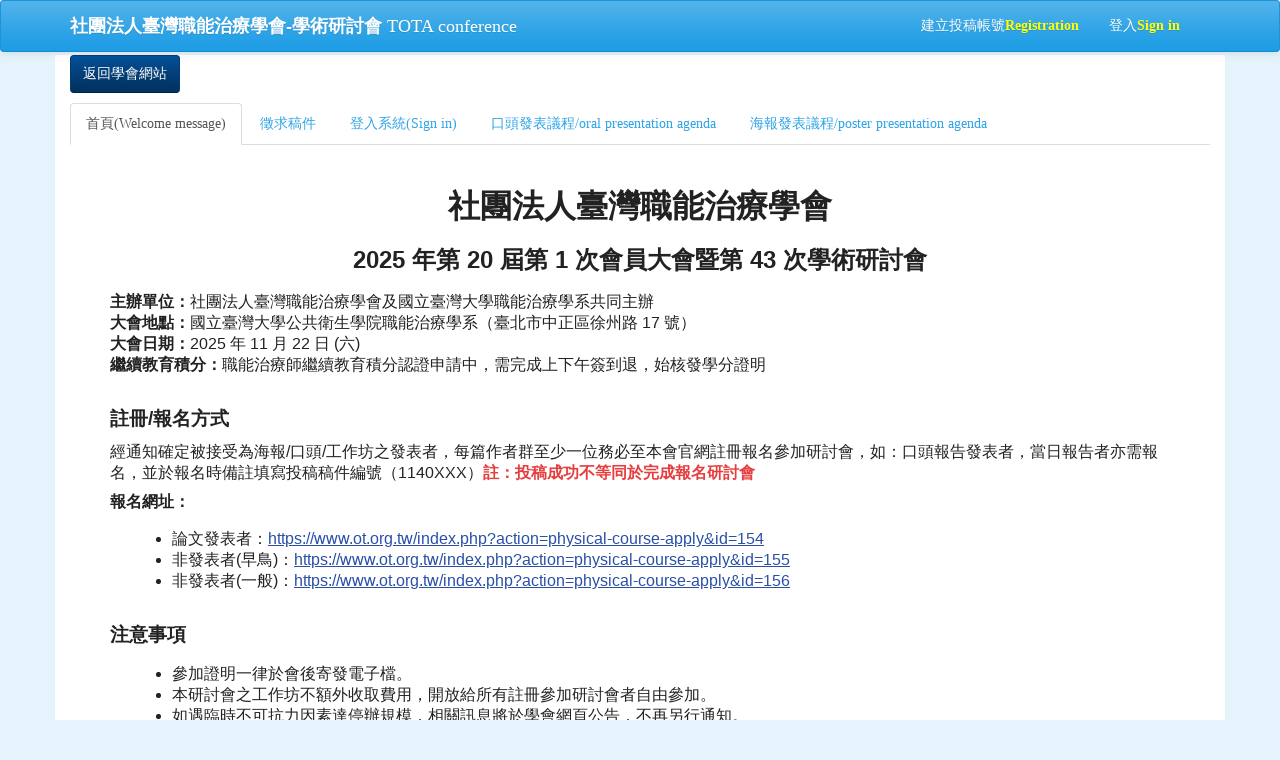

--- FILE ---
content_type: text/html; charset=UTF-8
request_url: http://conference.ot.org.tw/?t=login&rand=1720656958
body_size: 11632
content:
<!DOCTYPE html PUBLIC "-//W3C//DTD XHTML 1.0 Strict//EN" "http://www.w3.org/TR/xhtml1/DTD/xhtml1-strict.dtd">
<html>
<head>
<meta http-equiv="Content-Language" content="zh-tw">
<meta http-equiv="Content-Type" content="text/html; charset=utf-8">
<meta name="viewport" content="width=device-width, initial-scale=1.0">
<title>社團法人臺灣職能治療學會-學術研討會</title>
<!--<link href="bootstrap/css/bootstrap.css" rel="stylesheet">-->
<link href="style/cerulean-bootstrap.min.css" rel="stylesheet">
  <!-- HTML5 shim and Respond.js IE8 support of HTML5 elements and media queries -->
  <!--[if lt IE 9]>
    <script src="bootstrap/assets/js/html5shiv.js"></script>
    <script src="bootstrap/assets/js/respond.min.js"></script>
  <![endif]-->
<script src="lib/jquery-1.11.1.min.js"></script>
<style type="text/css">
	/*@import url(http://fonts.googleapis.com/earlyaccess/cwtexming.css);
	body{font-family: 'cwTeXMing', serif;}*/
</style>
</head>
<style>
html,body{height:100%;font-family:"LiHei Pro","Meiryo","微軟正黑體","Microsoft JhengHei";}
body{background-color:#e4f3fc;}
body > .container{background-color:#fff;}
body > .navbar{margin-bottom:3px;}
.nav-text-eng{color:#ff0;font-weight:bold;}
.text-eng{color:#479471;}
</style>
<body>
	<div class="navbar navbar-default" role="navigation">
	<div class="container">
		<div class="navbar-header">
			<button type="button" class="navbar-toggle" data-toggle="collapse" data-target=".navbar-collapse">
				<span class="icon-bar"></span>
				<span class="icon-bar"></span>
				<span class="icon-bar"></span>
			</button>
			<a class="navbar-brand" href="/"><strong>社團法人臺灣職能治療學會-學術研討會</strong> TOTA conference</a>
		</div>
		<div class="navbar-collapse collapse">
			<ul class="nav navbar-nav text-left" style="float:right;">
				
	<li style=""><a href="?t=register">建立投稿帳號<span class="nav-text-eng">Registration</span></a></li>
	<li style=""><a href="?t=login&rand=1768583321#login">登入<span class="nav-text-eng">Sign in</span></a></li>
				</ul>
		</div>
	</div>
</div>
	<div class="container">
				<div class="row">
			<div class="col-lg-12">
				<a href="http://www.ot.org.tw"><button class="btn btn-info">返回學會網站</button></a>
			</div>
		</div>
		<p></p>
		<div class="row">
			<div class="col-lg-12">
				<ul class="conf_nav nav nav-tabs">
				  <li class="conf_nav_unit active" stype="home"><a href="#home" data-toggle="tab" aria-expanded="true">首頁(Welcome message)</a></li>
				  <li class="conf_nav_unit" stype="cht"><a href="#cht" data-toggle="tab" aria-expanded="true">徵求稿件</a></li>
				  <!-- <li class="conf_nav_unit" stype="eng"><a href="#eng" data-toggle="tab" aria-expanded="true">Call for Papers</a></li> -->
				  <li class="conf_nav_unit" stype="login"><a href="#login" data-toggle="tab" aria-expanded="true">登入系統(Sign in)</a></li>
				  <!-- <li class="conf_nav_unit" stype="rule-cht"><a href="#rule-cht" data-toggle="tab" aria-expanded="true">發表相關規則</a></li>-->
				  <!-- <li class="conf_nav_unit" stype="rule-eng"><a href="#rule-eng" data-toggle="tab" aria-expanded="true">Presentation Guidelines</a></li> -->
				  <li class="conf_nav_unit" stype="2025-conf-1"><a href="#2025-conf-1" data-toggle="tab" aria-expanded="true">口頭發表議程/oral presentation agenda</a></li>
				  <li class="conf_nav_unit" stype="2025-conf-2"><a href="#2025-conf-2" data-toggle="tab" aria-expanded="true">海報發表議程/poster presentation agenda</a></li>
				</ul>
			</div>
		</div>
		<div class="main_page row" stype="home">
			<div class="col-lg-12">
				<iframe src="/public/html/2025-home-07.php" style="width:100%;height:100vh;border:0;"></iframe>
				<!-- <img src="/public/html/2024-c/bg1.png" style="width:100%;">
				<div class="text-center">`121`2
					<p><a href="/public/html/2024conf/C03_Keynote Speakers_中文_手冊版.pdf" target="_blank">C03_Keynote Speakers_中文_手冊版.pdf</a></p>
					<p><a href="/public/html/2024conf/E03_2024_Keynote Speaker_English_Final_Handbook version.pdf" target="_blank">E03_2024_Keynote Speaker_English_Final_Handbook version.pdf</a></p>
				</div> -->
			</div>
		</div>
		<div class="main_page row" stype="cht" style="display:none;">
			<div class="col-lg-12">
				<!-- <iframe src="/public/html/2024-a.html" style="width:100%;height:100vh;border:0;"></iframe> -->
				<iframe src="/public/html/2025-home.php" style="width:100%;height:100vh;border:0;"></iframe>
			</div>
		</div>
		<div class="main_page row" stype="eng" style="display:none;">
			<div class="col-lg-12">
				<!-- <iframe src="/public/html/2024-b.html" style="width:100%;height:100vh;border:0;"></iframe> -->
				建置中
			</div>
		</div>
		<div class="main_page row" stype="login" style="display:none;">
			<div class="col-lg-12">
						<div class="alert alert-warning" role="alert">
			<h4><strong>注意</strong> 建議使用 GOOGLE CHROME 瀏覽器，以確保操作資料正確！</h4>
		</div>
		<div class="row">
			<div class="col-md-offset-3 col-md-6">
				<h3>登入帳號<span class="text-eng">Sign in</span></h3>
				
				<form action="?t=login&action=send#login" method="post">
				<table class="col-md-8">
					<tbody>
						<tr>
							<th>帳號 Username</th>
							<td>
								<input type="text" class="form-control" placeholder="Username" name="userid" tabindex="1" value="">
							</td>
				        </tr>
				        <tr>
				        	<th>密碼 Password</th>
				        	<td><input type="password" class="form-control" placeholder="Password" name="psw" tabindex="2"></td>
				        </tr><tr>
							<td></td>
							<td class="text-right" style="padding:6px;">
								<span class="text-danger">
									<a href="?t=forget" class="h5">
									忘記密碼<span class="text-eng">Forget Password</span>
									<span class="glyphicon glyphicon-question-sign" aria-hidden="true"></span>
									</a>
								</span>
								 　
								<span class="text-success">
								<a href="?t=register" class="h5">
								建立投稿帳號<span class="text-eng">Create Account</span>
								<span class="glyphicon glyphicon-plus-sign" aria-hidden="true"></span>
								</a>
								</span>
							</td>
						</tr>
						<tr>
							<td></td>
							<td>
								<div class="panel panel-default">
								  <div class="panel-body text-left">
								  	<!--<span class="text-success"><a href="javascript:alert('可自放投稿說明檔案');" class="h5">
								    	<span class="glyphicon glyphicon-file" aria-hidden="true"></span> 投稿說明(Submission guidelines)
								    </a></span>&nbsp;
								    <br/>
								    <span class="text-success"><a href="javascript:alert('可自放投稿說明檔案');" class="h5">
								      	<span class="glyphicon glyphicon-search" aria-hidden="true"></span> 投稿步驟說明(How to submit)
								    </a></span>

								    <span class="text-success"><a href="\public\files\社團法人臺灣職能治療學會-2019國際研討會簡章_中文版.pdf" class="h5">
								    	<span class="glyphicon glyphicon-file" aria-hidden="true"></span> 2019國際研討會簡章-中文
								    </a></span>&nbsp;
								    <br />
								    <span class="text-success"><a href="\public\files\社團法人臺灣職能治療學會-2019國際研討會簡章_英文版.pdf" class="h5">
								    	<span class="glyphicon glyphicon-file" aria-hidden="true"></span> 2019國際研討會簡章-English
								    </a></span>&nbsp;-->
								  </div>
								  <div class="panel-body text-left">
								  	<!--<span class="text-success">
									  	<a href="javascript:alert('可自放其他檔案');" class="h5">
									  	  	<span class="glyphicon glyphicon-file" aria-hidden="true"></span>其他自訂檔案(Other files)
								  	  	</a>
								  	</span>-->
								  </div>
								</div>
							</td>
						</tr>
				        <tr>
				        	<td></td>
				        	<td>
				        		<button class="login_btn btn btn-lg btn-primary btn-block" type="submit" tabindex="4">登入(Sign in)</button>
				        	</td>
				        </tr>
			        </tbody>
		        </table>
		        </form>
			</div>
		</div>
		
			</div>
		</div>
		<div class="main_page row" stype="rule-cht" style="display:none;">
			<div class="col-lg-12">
				<!-- <iframe src="/public/html/2023-ruler-cht.php" style="width:100%;height:100vh;border:0;"></iframe> -->
				建置中
			</div>
		</div>
		<div class="main_page row" stype="2025-conf-1" style="display:none;">
			<div class="col-lg-12">
				<!-- <iframe src="/public/html/2023-ruler-eng.php" style="width:100%;height:100vh;border:0;"></iframe> -->
				<img src="/public/html/2025-conf-1a.jpg" style="width:80%;margin:0 auto;display:block;">
				<img src="/public/html/2025-conf-1b.jpg" style="width:80%;margin:0 auto;display:block;">
				<div style="text-align:center;margin:10px 0;color:#888;">
				<p><a href="/public/html/2025年第20屆第1次會員大會暨第43次學術研討會-口頭發表議程-1111.pdf" target="_blank">2025年第20屆第1次會員大會暨第43次學術研討會-口頭發表議程-1111.pdf</a></p>
				
				<p><a href="/public/html/2025年第20屆第1次會員大會暨第43次學術研討會-工作坊發表議程.pdf" target="_blank">2025年第20屆第1次會員大會暨第43次學術研討會-工作坊發表議程.pdf</a></p>
				</div>
			</div>
		</div>
		<div class="main_page row" stype="2025-conf-2" style="display:none;">
			<div class="col-lg-12">
				<!-- <iframe src="/public/html/2024-conf.php" style="width:100%;height:100vh;border:0;"></iframe> -->
				<img src="/public/html/2025-conf-2a.jpg" style="width:80%;margin:0 auto;display:block;">
				<img src="/public/html/2025-conf-2b.jpg" style="width:80%;margin:0 auto;display:block;">
				<img src="/public/html/2025-conf-2c.jpg" style="width:80%;margin:0 auto;display:block;">
				<img src="/public/html/2025-conf-2d.jpg" style="width:80%;margin:0 auto;display:block;">
				<img src="/public/html/2025-conf-2e.jpg" style="width:80%;margin:0 auto;display:block;">
				<img src="/public/html/2025-conf-2f.jpg" style="width:80%;margin:0 auto;display:block;">
				<img src="/public/html/2025-conf-2g.jpg" style="width:80%;margin:0 auto;display:block;">
				<div style="text-align:center;margin:10px 0;color:#888;">
				<p><a href="/public/html/2025年第20屆第1次會員大會暨第43次學術研討會-海報發表議程(英文)-1021.pdf" target="_blank">2025年第20屆第1次會員大會暨第43次學術研討會-海報發表議程(英文)-1021.pdf</a></p>
				
				<p><a href="/public/html/2025年第20屆第1次會員大會暨第43次學術研討會-海報發表議程(中文)-1021.pdf" target="_blank">2025年第20屆第1次會員大會暨第43次學術研討會-海報發表議程(中文)-1021.pdf</a></p>
				</div>
			</div>
		</div>		<hr class="featurette-divider">
	</div>
	<footer>
	<div class="container">
	  <p>&copy; 2026 社團法人臺灣職能治療學會-學術研討會.</p>
	</div>
</footer>
</div>
<div id="hidden_gl" style="display:none;">
	<div class="alert alert-warning alert-dismissable">
	  <button type="button" class="close" data-dismiss="alert" aria-hidden="true">&times;</button>
	  <div class="content"><strong></strong><span></span></div>
	</div>
</div></body>

<script src="js.php?site=js/js_lgn.js&md=login&user=_main"></script>
<script src="bootstrap/js/bootstrap.min.js"></script>
</html>

--- FILE ---
content_type: text/html; charset=UTF-8
request_url: http://conference.ot.org.tw/js.php?site=js/js_lgn.js&md=login&user=_main
body_size: 775
content:
var lgn={
	'init':function(){
		this.autofocus();
		this.btn_bind();
	},
	'btn_bind':function(){
		$('.conf_nav .conf_nav_unit').click(function(){
			var stype=$(this).attr('stype');

			lgn.chg_nav(stype);
			window.location.hash = stype;
		});
	},
	'autofocus':function(){
		var obj=$('input[name="userid"]');
		if(obj.val().length>0){
			$('input[name="psw"]').focus();
		}else{
			obj.focus();
		}
	},
	'chg_nav':function(stype){
		$('.conf_nav .conf_nav_unit').removeClass('active');
		$('.conf_nav .conf_nav_unit[stype="'+stype+'"]').addClass('active');

		$('.main_page').hide().filter('[stype="'+stype+'"]').show();
	}
}
$(document).ready(function(){
	lgn.init();
	var hashtag=window.location.hash.substring(1);
	if(hashtag.length>0){
		lgn.chg_nav(hashtag);
	}
	
});

--- FILE ---
content_type: text/html; charset=UTF-8
request_url: http://conference.ot.org.tw/public/html/2025-home-07.php
body_size: 8056
content:
<!DOCTYPE html>
<html lang="zh-Hant">
<head>
  <meta charset="UTF-8">
  <title>2025年社團法人臺灣職能治療學會會員大會暨學術研討會 報名簡章</title>
  <style>
    body { font-family: "Noto Sans TC", "微軟正黑體", Arial, sans-serif; background: #fff; color: #222; margin: 40px; }
    .center { text-align: center; }
    .title { font-size: 2em; font-weight: bold; margin: 30px 0 15px 0; }
    .subtitle { font-size: 1.5em; font-weight: bold; margin-bottom: 15px; }
    .section-title { font-size: 1.2em; font-weight: bold; margin: 30px 0 10px 0; }
    .bold { font-weight: bold; }
    .mt-2 { margin-top: 16px; }
    .mt-1 { margin-top: 8px; }
    .table { border-collapse: collapse; width: 80%; margin: 18px auto; }
    .table th, .table td { border: 1px solid #888; padding: 8px 12px; }
    .table th { background: #eee; font-weight: bold; text-align: center; }
    ul { margin-left: 22px; }
    .highlight { color: #e53e3e; font-weight: bold; }
    a { color: #294fa9; }
    code { background: #f3f3f3; padding: 2px 4px; border-radius: 3px; font-size: 1em;}
    .bg-note {
  background: #fcf8e3;
  padding: 18px 28px;
  border-radius: 8px;
  margin: 24px 0;
  border: 1.5px solid #ede0b1;
}
.bg-gray {
  background: #f5f5f5;
  padding: 22px 28px;
  border-radius: 8px;
  margin: 24px 0;
  border: 1.5px solid #dedede;
}
.red { color: #d40000; font-weight: bold; }
.blue { color: #2074c8; font-weight: bold; }
.yellow-mark { background: #fff799; font-weight: bold; padding: 0 4px; border-radius: 3px; }

  </style>
</head>
<body>

  <div class="center title">社團法人臺灣職能治療學會</div>
  <div class="center subtitle">2025 年第 20 屆第 1 次會員大會暨第 43 次學術研討會</div>
  
  <div class="mt-2"><span class="bold">主辦單位：</span>社團法人臺灣職能治療學會及國立臺灣大學職能治療學系共同主辦</div>
  <div><span class="bold">大會地點：</span>國立臺灣大學公共衛生學院職能治療學系（臺北市中正區徐州路 17 號）</div>
  <div><span class="bold">大會日期：</span>2025 年 11 月 22 日 (六)</div>
  <div><span class="bold">繼續教育積分：</span>職能治療師繼續教育積分認證申請中，需完成上下午簽到退，始核發學分證明</div>

  <div class="section-title">註冊/報名方式</div>
  <div>
    經通知確定被接受為海報/口頭/工作坊之發表者，每篇作者群至少一位務必至本會官網註冊報名參加研討會，如：口頭報告發表者，當日報告者亦需報名，並於報名時備註填寫投稿稿件編號（1140XXX）<span class="highlight">註：投稿成功不等同於完成報名研討會</span>
  </div>
  <div class="mt-1"><span class="bold">報名網址：</span></div>
  <ul>
    <li>論文發表者：<a href="https://www.ot.org.tw/index.php?action=physical-course-apply&id=154" target="_blank">https://www.ot.org.tw/index.php?action=physical-course-apply&id=154</a></li>
    <li>非發表者(早鳥)：<a href="https://www.ot.org.tw/index.php?action=physical-course-apply&id=155" target="_blank">https://www.ot.org.tw/index.php?action=physical-course-apply&id=155</a></li>
    <li>非發表者(一般)：<a href="https://www.ot.org.tw/index.php?action=physical-course-apply&id=156" target="_blank">https://www.ot.org.tw/index.php?action=physical-course-apply&id=156</a></li>
  </ul>

  <div class="section-title">注意事項</div>
  <ul>
    <li>參加證明一律於會後寄發電子檔。</li>
    <li>本研討會之工作坊不額外收取費用，開放給所有註冊參加研討會者自由參加。</li>
    <li>如遇臨時不可抗力因素達停辦規模，相關訊息將於學會網頁公告，不再另行通知。</li>
  </ul>

  <div class="section-title">註冊資訊</div>
  <table class="table">
    <tr>
      <th>發表者註冊</th>
      <td>2025 年 08 月 01 日至 09 月 01 日</td>
    </tr>
    <tr>
      <th>早鳥註冊優惠</th>
      <td>2025 年 08 月 01 日至 09 月 01 日</td>
    </tr>
    <tr>
      <th>一般註冊</th>
      <td>2025 年 09 月 02 日至 11 月 20 日</td>
    </tr>
    <tr>
      <th>現場註冊</th>
      <td>2025 年 11 月 22 日</td>
    </tr>
  </table>

  <div class="section-title">報名費用</div>
  <table class="table">
    <tr>
      <th>臺灣職能治療學會會員</th>
      <td>免費</td>
    </tr>
    <tr>
      <th>非會員</th>
      <td>早鳥優惠 NTD 500<br>一般價格 / 現場價格 NTD 800</td>
    </tr>
  </table>

  <!-- 繳費方式（完整範例） -->
<div class="section-title">繳費方式</div>
<div class="bg-note">
  先於系統上報名後直接繳費後方視為完成報名手續，以虛擬帳號方式至 ATM 或網路銀行繳費，<span class="red">未報名或未繳費者視同未完成報名手續。</span>
  <br>
  <span class="bold">繳費方式：</span>
  合庫代碼 <span class="red">006</span> - 虛擬帳號 <span class="red">1347111</span> 加
  <span class="blue">身分證字號後 9 碼(不含英文)</span>，共 16 碼。
  <br>
  <span class="bold">例如：</span>
  學員身分證號為
  <span class="blue"><span style="color:#000;">A1</span>23456789</span>
  ，繳款帳號則為銀行代碼
  <span class="red">006</span> 匯款帳號
  <span class="blue"><span class="red">1347111</span>123456789</span>
  。
  <br>
  報名後於 11 月 15 日(含)前，若因故需取消報名可退還費用 1/2；之後提出者概不退還費用。
</div>

  <!-- 學術論文發表方式 -->
<div class="section-title">學術論文發表方式</div>
<div class="bg-gray">
  <div class="center red" style="margin-bottom:12px;">
    詳細發表議程仍在安排中，將另行公告
  </div>
  <div class="bold mt-1">(一) 口頭報告：</div>
  <ol>
    <li>發表語言：繁體中文或英文，依投稿時所選擇語言。</li>
    <li>
      發表時間：
      <span class="yellow-mark">10 分鐘</span>
      的口頭報告加上
      <span class="yellow-mark">2 分鐘</span>
      的問答時間。
    </li>
    <li>
      <span class="red">現場報告者必須為作者群之一，且須報名研討會。</span>
    </li>
    <li>經通知稿件錄用，請務必於 9/1(一)前至系統回覆同意發表。</li>
  </ol>
  <div class="bold">(二) 海報展示：</div>
  <ol>
    <li>發表語言：繁體中文或英文，依投稿時所選擇語言。</li>
    <li>
      發表格式：海報輸出格式為直式，
      <span class="yellow-mark">寬 85cm</span>，
      <span class="yellow-mark">高 120cm</span>。
    </li>
    <li>
      張貼時間：11/22(六)上午
      <span class="yellow-mark">10:00</span> 前完成，下午
      <span class="yellow-mark">16:30</span> 回收
    </li>
    <li>
      <span class="red">作者群需有人報名研討會。</span>
    </li>
    <li>需自行輸出並派員張貼海報與回收。</li>
    <li>經通知稿件錄用，請務必於 9/1(一)前至系統回覆同意發表。</li>
  </ol>
  <div class="bold">(三) 工作坊：</div>
  <ol>
    <li>發表語言：繁體中文或英文，依投稿時所選擇語言。</li>
    <li>
      發表時間：
      <span class="yellow-mark">50 分鐘</span>
      的口頭報告加上
      <span class="yellow-mark">5 分鐘</span>
      的問答時間。
    </li>
    <li>
      <span class="red">現場報告者必須為作者群之一，且須報名研討會。</span>
    </li>
    <li>經通知稿件錄用，請務必於 9/1(一)前至系統回覆同意發表。</li>
  </ol>
</div>

  <div class="section-title">場地交通資訊</div>
  <div>
    100 台北市中正區徐州路 17 號 4 樓（臺灣大學公衛大樓）
  </div>
  <img src="/public/files/2025-home-07.png" alt="地圖" style="width:80%; height:auto; margin-top: 10px;">

</body>
</html>


--- FILE ---
content_type: text/html; charset=UTF-8
request_url: http://conference.ot.org.tw/public/html/2025-home.php
body_size: 22861
content:
<h1 style="text-indent: 0pt; line-height: 1.5; text-align: center;">社團法人臺灣職能治療學會</h1>
<h2 class="s1" style="padding-top: 4pt; padding-left: 51pt; text-indent: 0pt; line-height: 1.5; text-align: center;">2025 <span class="h1">年第 </span>20 <span class="h1">屆第 </span>1 <span class="h1">次會員大會暨第 </span>43 <span class="h1">次學術研討會</span></h2>
<h2 class="s1" style="padding-top: 4pt; padding-left: 51pt; text-indent: 0pt; line-height: 1.5; text-align: center;"><span class="h1">重要日程及徵稿通知</span></h2>
<p style="padding-top: 18pt; padding-left: 5pt; text-indent: 0pt; line-height: 1.5; text-align: left;">主辦單位：社團法人臺灣職能治療學會及國立臺灣大學職能治療學系共同主辦</p>
<p style="padding-top: 18pt; padding-left: 5pt; text-indent: 0pt; line-height: 1.5; text-align: left;">大會地點：國立臺灣大學公共衛生學院職能治療學系<span class="s2">(</span>臺北市中正區徐州路 <span class="s2">17 </span>號<span class="s2">)</span></p>
<p style="padding-top: 18pt; padding-left: 5pt; text-indent: 0pt; line-height: 1.5; text-align: left;">大會日期：<span class="s2">2025 </span>年 <span class="s2">11 </span>月 <span class="s2">22 </span>日(六)</p>
<p style="padding-top: 18pt; padding-left: 5pt; text-indent: 0pt; line-height: 1.5; text-align: left;">繼續教育積分：職能治療師繼續教育積分認證申請中，需完成上下午簽到退，始核發學分證明</p>
<p style="padding-top: 18pt; padding-left: 5pt; text-indent: 0pt; line-height: 1.5; text-align: left;">註冊/報名方式：經通知確定被接受為海報/口頭/工作坊之發表者，每篇作者群至少一位務必至本會官網註冊報名參加研討會，如：口頭報告發表者，當日報告者亦需報名，並於報名時備註填寫投稿稿件編號（1140XXX）<span style="color: #e03e2d;"><strong>註：投稿成功不等同於完成報名研討會</strong></span></p>
<p style="padding-top: 17pt; padding-left: 5pt; text-indent: 0pt; text-align: left; line-height: 1.5;">注意事項：</p>
<ul id="l1">
  <li data-list-text="">
    <p style="padding-top: 1pt; padding-left: 29pt; text-indent: -24pt; text-align: left;">參加證明一律於會後寄發電子檔。</p>
  </li>
  <li data-list-text="">
    <p style="padding-top: 1pt; padding-left: 29pt; text-indent: -24pt; text-align: left;">本研討會之工作坊不額外收取費用，開放給所有註冊參加研討會者自由參加。</p>
  </li>
  <li data-list-text="">
    <p style="padding-top: 1pt; padding-left: 29pt; text-indent: -24pt; text-align: left;">如遇臨時不可抗力因素達停辦規模，相關訊息將於學會網頁公告，不再另行通知。</p>
  </li>
</ul>
<p class="s3" style="padding-top: 15pt; padding-left: 51pt; text-indent: 0pt; text-align: center; line-height: 1.5;">重要日程</p>
<table style="border-collapse: collapse; margin-left: auto; border-width: 1pt; border-spacing: 0px; margin-right: auto;" border="1" cellspacing="0">
  <tbody>
    <tr style="height: 18pt;">
      <td style="width: 489pt; border-width: 1pt; border-style: solid;" colspan="3" bgcolor="#D0CECE">
        <p class="s4" style="padding-left: 6pt; text-indent: 0pt; line-height: 17pt; text-align: left;">投稿日程</p>
      </td>
    </tr>
    <tr style="height: 19pt;">
      <td style="width: 246pt; border-width: 1pt; border-style: solid;">
        <p class="s5" style="padding-left: 6pt; text-indent: 0pt; text-align: left;">投稿起始日</p>
      </td>
      <td style="width: 243pt; border-width: 1pt; border-style: solid;" colspan="2">
        <p class="s6" style="padding-left: 6pt; text-indent: 0pt; text-align: left;">2025 <span class="s5">年 </span>04 <span class="s5">月 </span>15 <span class="s5">日</span></p>
      </td>
    </tr>
    <tr style="height: 18pt;">
      <td style="width: 246pt; border-width: 1pt; border-style: solid;">
        <p class="s5" style="color:#f00;padding-left: 6pt; text-indent: 0pt; line-height: 17pt; text-align: left;">投稿截止日-延長</p>
      </td>
      <td style="width: 243pt; border-width: 1pt; border-style: solid;" colspan="2">
        <p class="s6" style="color:#f00;padding-left: 6pt; text-indent: 0pt; line-height: 17pt; text-align: left;">延至 2025 <span class="s5">年 </span>07 <span class="s5">月 </span>14 <span class="s5">日</span></p>
      </td>
    </tr>
    <tr style="height: 19pt;">
      <td style="width: 246pt; border-width: 1pt; border-style: solid;">
        <p class="s5" style="padding-left: 6pt; text-indent: 0pt; line-height: 17pt; text-align: left;">結果通知日</p>
      </td>
      <td style="width: 243pt; border-width: 1pt; border-style: solid;" colspan="2">
        <p class="s6" style="padding-left: 6pt; text-indent: 0pt; line-height: 17pt; text-align: left;">2025 <span class="s5">年 </span>07 <span class="s5">月 </span>30 <span class="s5">日</span></p>
      </td>
    </tr>
    <tr style="height: 18pt;">
      <td style="width: 489pt; border-width: 1pt; border-style: solid;" colspan="3" bgcolor="#D0CECE">
        <p class="s4" style="padding-left: 6pt; text-indent: 0pt; line-height: 17pt; text-align: left;">註冊資訊</p>
      </td>
    </tr>
    <tr style="height: 19pt;">
      <td style="width: 246pt; border-width: 1pt; border-style: solid;">
        <p class="s5" style="padding-left: 6pt; text-indent: 0pt; text-align: left;">發表者註冊</p>
      </td>
      <td style="width: 243pt; border-width: 1pt; border-style: solid;" colspan="2">
        <p class="s6" style="padding-left: 6pt; text-indent: 0pt; text-align: left;">2025 <span class="s5">年 </span>08 <span class="s5">月 </span>01 <span class="s5">至 </span>9 <span class="s5">月 </span>01 <span class="s5">日</span></p>
      </td>
    </tr>
    <tr style="height: 19pt;">
      <td style="width: 246pt; border-width: 1pt; border-style: solid;">
        <p class="s5" style="padding-left: 6pt; text-indent: 0pt; line-height: 17pt; text-align: left;">早鳥註冊優惠</p>
      </td>
      <td style="width: 243pt; border-width: 1pt; border-style: solid;" colspan="2">
        <p class="s6" style="padding-left: 6pt; text-indent: 0pt; line-height: 17pt; text-align: left;">2025 <span class="s5">年 </span>08 <span class="s5">月 </span>01 <span class="s5">至 </span>9 <span class="s5">月 </span>01 <span class="s5">日</span></p>
      </td>
    </tr>
    <tr style="height: 18pt;">
      <td style="width: 246pt; border-width: 1pt; border-style: solid;">
        <p class="s5" style="padding-left: 6pt; text-indent: 0pt; line-height: 17pt; text-align: left;">一般註冊</p>
      </td>
      <td style="width: 243pt; border-width: 1pt; border-style: solid;" colspan="2">
        <p class="s6" style="padding-left: 6pt; text-indent: 0pt; line-height: 17pt; text-align: left;">2025 <span class="s5">年 </span>09 <span class="s5">月 </span>02 至 </span>11 <span class="s5">月 </span>20 <span class="s5">日</span></p>
      </td>
    </tr>
    <tr style="height: 19pt;">
      <td style="width: 246pt; border-width: 1pt; border-style: solid;">
        <p class="s5" style="padding-left: 6pt; text-indent: 0pt; line-height: 17pt; text-align: left;">現場註冊</p>
      </td>
      <td style="width: 243pt; border-width: 1pt; border-style: solid;" colspan="2">
        <p class="s5" style="padding-left: 6pt; text-indent: 0pt; line-height: 17pt; text-align: left;">2025 <span class="s5">年 </span> 11 <span class="s5">月 </span>20 <span class="s5">日</span></p>
      </td>
    </tr>
    <tr style="height: 18pt;">
      <td style="width: 489pt; border-width: 1pt; border-style: solid;" colspan="3" bgcolor="#D9D9D9">
        <p class="s4" style="padding-left: 6pt; text-indent: 0pt; line-height: 17pt; text-align: left;">報名費用</p>
      </td>
    </tr>
    <tr style="height: 19pt;">
      <td style="width: 246pt; border-width: 1pt; border-style: solid;">
        <p class="s5" style="padding-left: 6pt; text-indent: 0pt; text-align: left;">臺灣職能治療學會會員</p>
      </td>
      <td style="width: 243pt; border-width: 1pt; border-style: solid;" colspan="2">
        <p class="s4" style="padding-left: 6pt; text-indent: 0pt; line-height: 17pt; text-align: left;">免費</p>
      </td>
    </tr>
    <tr style="height: 19pt;">
      <td style="width: 246pt; border-width: 1pt; border-style: solid;" rowspan="2">
        <p class="s5" style="padding-top: 10pt; padding-left: 6pt; text-indent: 0pt; text-align: left;">非會員</p>
      </td>
      <td style="width: 121pt; border-width: 1pt; border-style: solid;">
        <p class="s5" style="padding-left: 6pt; text-indent: 0pt; text-align: left;">早鳥優惠</p>
      </td>
      <td style="width: 122pt; border-width: 1pt; border-style: solid;">
        <p class="s6" style="padding-top: 1pt; padding-left: 6pt; text-indent: 0pt; text-align: left;">NTD 500</p>
      </td>
    </tr>
    <tr style="height: 20pt;">
      <td style="width: 121pt; border-width: 1pt; border-style: solid;">
        <p class="s5" style="padding-left: 6pt; text-indent: 0pt; text-align: left;">一般價格／現場價格</p>
      </td>
      <td style="width: 122pt; border-width: 1pt; border-style: solid;">
        <p class="s6" style="padding-top: 2pt; padding-left: 6pt; text-indent: 0pt; text-align: left;">NTD 800</p>
      </td>
    </tr>
  </tbody>
</table>
<h2 style="text-indent: 0pt; line-height: 1.5; text-align: center;">&nbsp;</h2>
<h2 style="text-indent: 0pt; line-height: 1.5; text-align: center;">學術論文投稿</h2>
<p style="padding-top: 7pt; padding-left: 5pt; text-indent: 0pt; line-height: 1.5; text-align: left;">本會公開徵求論文投稿，凡是職能治療相關的學術研究或實務工作等成果，且尚未公開發表者，均歡迎於大會中與職能治療同業們進行分享。</p>
<p style="line-height: 1.5;"><strong><span class="s3">&nbsp; 投稿方式：</span></strong>請一律至學會官網線上投稿 http://conference.ot.org.tw/，投稿確認信件將於投稿後一周內寄至通訊作者的電子信箱， 如果於期限內尚未收到通知者， 請與秘書處聯繫 tota@ot.org.tw 或致電秘書處(02)2382-0103。</p>
<p class="s3" style="padding-top: 14pt; padding-left: 5pt; text-indent: 0pt; text-align: left; line-height: 1.5;"><strong>發表語言：</strong><span class="p">可使用繁體中文或英文，請於投稿時選擇語言類別。</span></p>
<p class="s3" style="padding-top: 13pt; padding-left: 5pt; text-indent: 0pt; line-height: 1.5; text-align: left;"><strong>論文發表形式：</strong></p>
<p style="padding-left: 5pt; text-indent: 0pt; line-height: 1.5; text-align: justify;">歡迎職能治療與復健科學的研究成果、個案研究、獨特實作經驗、專業革新及議題等相關投稿，論文發表類型分為<span class="s3">口頭</span>報告及<span class="s3">海報</span>展示，投稿時請務必選擇其中一種類型，考量投稿人數及場地安排，委員會可能因投稿內容、時間規劃或是主題平衡等因素，調整您的發表類型。</p>
<p class="s8" style="padding-left: 5pt; text-indent: 0pt; line-height: 1.5; text-align: left;"><strong>(<span class="s3">一</span>)<span class="s3">口頭報告：</span></strong></p>
<ol id="l2">
  <li data-list-text="1.">
    <p style="padding-left: 18pt; text-indent: -12pt; line-height: 17pt; text-align: left;">發表語言：繁體中文或英文。</p>
  </li>
  <li data-list-text="2.">
    <p style="padding-top: 1pt; padding-left: 18pt; text-indent: -12pt; text-align: left;">發表時間：<span class="s2">10 </span>分鐘的口頭報告加上 <span class="s2">5 </span>分鐘的問答時間。</p>
  </li>
  <li data-list-text="3.">
    <p style="padding-top: 1pt; padding-left: 18pt; text-indent: -12pt; line-height: 15pt; text-align: left;">報告者必須為作者群之一。</p>
  </li>
</ol>
<p class="s8" style="padding-left: 5pt; text-indent: 0pt; line-height: 1.5; text-align: left;"><strong>(<span class="s3">二</span>)<span class="s3">海報展示：</span></strong></p>
<ol id="l3">
  <li data-list-text="1.">
    <p style="padding-left: 18pt; text-indent: -12pt; line-height: 17pt; text-align: left;">發表語言：繁體中文或英文。</p>
  </li>
  <li data-list-text="2.">
    <p style="padding-top: 1pt; padding-left: 18pt; text-indent: -12pt; text-align: left;">發表格式：海報格式以直式為主，詳細的尺寸將於會前另行通知。</p>
  </li>
  <li data-list-text="3.">
    <p style="padding-top: 1pt; padding-left: 18pt; text-indent: -12pt; text-align: left;">發表者必須為作者群之一。</p>
  </li>
</ol>
<p class="s3" style="padding-top: 15pt; padding-left: 5pt; text-indent: 0pt; line-height: 1.5; text-align: left;"><strong>投稿內容：</strong></p>
<ol id="l4">
  <li data-list-text="1.">
    <p style="padding-left: 18pt; text-indent: -12pt; line-height: 17pt; text-align: left;">投稿論文沒有在其他公開會議中發表過。</p>
  </li>
  <li data-list-text="2.">
    <p style="padding-top: 1pt; padding-left: 18pt; text-indent: -12pt; text-align: left;">使用中文發表者，內容可使用中文或英文撰寫；使用英文發表者，內容僅能使用英文。</p>
  </li>
  <li data-list-text="3.">
    <p style="padding-top: 1pt; padding-left: 18pt; text-indent: -12pt; text-align: left;">請務必選擇發表類型，摘要主題內容需符合上述主題類型之一。</p>
  </li>
  <li data-list-text="4.">
    <p style="padding-top: 1pt; padding-left: 18pt; text-indent: -12pt; text-align: left;">投稿摘要格式：</p>
    <ol id="l5">
      <li data-list-text="(1)">
        <p style="padding-top: 1pt; padding-left: 37pt; text-indent: -17pt; line-height: 15pt; text-align: left;">摘要題目（限 <span class="s2">20 </span>字內），中文摘要須包含中、英文題目。</p>
        <h3 style="padding-top: 1pt; padding-left: 63pt; text-indent: -24pt; line-height: 82%; text-align: left;"><span style="font-size: 16px; color: #e03e2d;">註：若內容為文獻回顧、個案報告或統合分析，請務必於標題後方加註，如：</span></h3>
        <h3 style="padding-top: 1pt; padding-left: 63pt; text-indent: -24pt; line-height: 82%; text-align: left;"><span style="font-size: 16px; color: #e03e2d;">&nbsp; &nbsp; &nbsp; &nbsp;職能治療於中風個案的介入成效：系統型文獻回顧</span></h3>
        <h3 style="padding-left: 63pt; text-indent: 0pt; line-height: 19pt; text-align: left;"><span style="font-size: 16px; color: #e03e2d;">職能治療於中風個案的介入成效：個案報告</span></h3>
      </li>
      <li data-list-text="(2)">
        <p style="padding-left: 37pt; text-indent: -17pt; line-height: 17pt; text-align: left;">作者群姓名，請以作者順序填寫。</p>
      </li>
      <li data-list-text="(3)">
        <p style="padding-top: 1pt; padding-left: 37pt; text-indent: -17pt; text-align: left;">發表者（作者群中擇一）。</p>
      </li>
      <li data-list-text="(4)">
        <p style="padding-top: 1pt; padding-left: 37pt; text-indent: -17pt; text-align: left;">通訊作者（不限定是第一作者）。</p>
      </li>
      <li data-list-text="(5)">
        <p style="padding-top: 1pt; padding-left: 37pt; text-indent: -17pt; line-height: 15pt; text-align: left;">作者的服務單位及聯絡資訊，包含服務組織<span class="s2">/</span>機構、城市及國家、電子郵件、連絡電話。</p>
      </li>
      <li data-list-text="(6)">
        <p class="s3" style="padding-left: 37pt; text-indent: -17pt; line-height: 21pt; text-align: left;"><span class="p">摘要內容以中文或英文撰寫，</span>限 <span class="s8">500 </span>字內<span class="p">。</span></p>
      </li>
      <li data-list-text="(7)">
        <p style="padding-left: 37pt; text-indent: -17pt; line-height: 17pt; text-align: left;">摘要內容不可放置圖檔、表格、圖表。</p>
      </li>
    </ol>
  </li>
</ol>
<p class="s3" style="padding-left: 5pt; text-indent: 0pt; line-height: 1.5; text-align: left;"><strong>論文主題：</strong><span class="p">可選擇以下職能治療相關的投稿內容：</span></p>
<ol id="l6">
  <li data-list-text="1.">
    <p style="padding-left: 18pt; text-indent: -12pt; line-height: 17pt; text-align: left;">兒童與青少年 <span class="s2">(Children and Adolescents)</span></p>
  </li>
  <li data-list-text="2.">
    <p style="padding-top: 1pt; padding-left: 18pt; text-indent: -12pt; text-align: left;">生理疾病 <span class="s2">(Physical dysfunction)</span></p>
  </li>
  <li data-list-text="3.">
    <p style="padding-top: 1pt; padding-left: 18pt; text-indent: -12pt; text-align: left;">心理健康 <span class="s2">(Mental Health)</span></p>
  </li>
  <li data-list-text="4.">
    <p style="padding-top: 1pt; padding-left: 18pt; text-indent: -12pt; text-align: left;">老年照護 <span class="s2">(Geriatric Care)</span></p>
  </li>
  <li data-list-text="5.">
    <p style="padding-top: 1pt; padding-left: 18pt; text-indent: -12pt; text-align: left;">高齡科技 <span class="s2">(Gerontechnology)</span></p>
  </li>
  <li data-list-text="6.">
    <p style="padding-top: 1pt; padding-left: 18pt; text-indent: -12pt; text-align: left;">社區服務 <span class="s2">(Community Services)</span></p>
  </li>
  <li data-list-text="7.">
    <p style="padding-top: 1pt; padding-left: 18pt; text-indent: -12pt; text-align: left;">多元共融 <span class="s2">(Diversity and Inclusion)</span></p>
  </li>
  <li data-list-text="8.">
    <p style="padding-top: 1pt; padding-left: 18pt; text-indent: -12pt; text-align: left;">健康福祉 <span class="s2">(Health well-being)</span></p>
  </li>
  <li data-list-text="9.">
    <p style="padding-top: 1pt; padding-left: 18pt; text-indent: -12pt; text-align: left;">職能治療專業教育 <span class="s2">(Education in Occupational Therapy)</span></p>
  </li>
  <li data-list-text="10.">
    <p style="padding-top: 1pt; padding-left: 24pt; text-indent: -18pt; text-align: left;">核心能力導向醫學教育 <span class="s2">(Competence-based Medical Education, CBME)</span></p>
  </li>
  <li data-list-text="11.">
    <p style="padding-top: 1pt; padding-left: 24pt; text-indent: -18pt; text-align: left;">創新技術應用 <span class="s2">(Application of Innovative Technology)</span></p>
  </li>
  <li data-list-text="12.">
    <p style="padding-top: 1pt; padding-left: 24pt; text-indent: -18pt; text-align: left;">管理、政策與行銷 <span class="s2">(Administration, Policy and Marketing)</span></p>
  </li>
  <li data-list-text="13.">
    <p style="padding-top: 1pt; padding-left: 24pt; text-indent: -18pt; text-align: left;">職能理論及臨床實務 <span class="s2">(Occupation: Theory and Practice)</span></p>
  </li>
  <li data-list-text="14.">
    <p style="padding-top: 1pt; padding-left: 24pt; text-indent: -18pt; text-align: left;">以職能為方法<span class="s2">/</span>目的 <span class="s2">(Occupation as Means/ Ends)</span></p>
  </li>
  <li data-list-text="15.">
    <p class="s2" style="padding-top: 1pt; padding-left: 24pt; text-indent: -18pt; text-align: left;">COVID-19 <span class="p">相關主題 </span>(Topics of COVID-19)</p>
  </li>
  <li data-list-text="16.">
    <p style="padding-top: 1pt; padding-left: 24pt; text-indent: -18pt; text-align: left;">人工智慧之應用<span class="s2">(Application of Artificial Intelligence)</span></p>
  </li>
  <li data-list-text="17.">
    <p style="padding-top: 1pt; padding-left: 24pt; text-indent: -18pt; text-align: left;">其他（請註明主題）<span class="s2">Other (please specify the theme)</span></p>
  </li>
</ol>
<p style="padding-top: 1pt; text-indent: 0pt; text-align: left; line-height: 1.5;">&nbsp;</p>
<p class="s8" style="padding-left: 5pt; text-indent: 0pt; line-height: 1.5; text-align: left;"><strong>(<span class="s3">三</span>)<span class="s3">工作坊投稿：</span></strong><span class="p">今年將開放工作坊提案，我們竭誠歡迎任何職能治療實務相關主題投稿。</span></p>
<ol id="l7">
  <li data-list-text="1.">
    <p style="padding-left: 30pt; text-indent: -24pt; line-height: 107%; text-align: left;">每個工作坊原則上將進行約 <span class="s2">30 </span>分鐘，將視稿件數量修改與公告，內容須有學員參與及互動性，最終投稿之結果將由審查委員會決定後通知。</p>
  </li>
  <li data-list-text="2.">
    <p style="padding-left: 29pt; text-indent: -24pt; text-align: left;">工作坊提案不可超過 <span class="s2">1000 </span>字，且須包含以下項目：</p>
    <ol id="l8">
      <li data-list-text="(1)">
        <p style="padding-top: 1pt; padding-left: 48pt; text-indent: -21pt; text-align: left;">標題</p>
      </li>
      <li data-list-text="(2)">
        <p style="padding-top: 1pt; padding-left: 48pt; text-indent: -21pt; text-align: left;">簡介</p>
      </li>
      <li data-list-text="(3)">
        <p style="padding-top: 1pt; padding-left: 48pt; text-indent: -21pt; text-align: left;">主要學習目標 <span class="s2">2-3 </span>個</p>
      </li>
      <li data-list-text="(4)">
        <p style="padding-top: 1pt; padding-left: 48pt; text-indent: -21pt; text-align: left;">教學方式</p>
      </li>
      <li data-list-text="(5)">
        <p style="padding-top: 1pt; padding-left: 48pt; text-indent: -21pt; text-align: left;">實務運用意義</p>
      </li>
      <li data-list-text="(6)">
        <p style="padding-top: 1pt; padding-left: 48pt; text-indent: -21pt; text-align: left;">講者簡要自傳</p>
      </li>
    </ol>
  </li>
</ol>
<p class="s3" style="padding-top: 15pt; padding-left: 5pt; text-indent: 0pt; line-height: 1.5; text-align: left;">註冊<span class="s8">/</span>報名方式：</p>
<p style="padding-left: 5pt; text-indent: 0pt; line-height: 1.5; text-align: justify;">經通知確定被收錄海報<span class="s2">/</span>口頭<span class="s2">/</span>工作坊之發表者，每篇作者群至少一位務必至本會官網另外報名參與研討會，如投稿為口頭報告，<span style="color: #f00;">當日報告者亦需報名</span>，並於報名時備註填寫投稿稿件編號 <span class="s2">(1130XXX)</span></p>

<p style="text-align:center;"><a href="/public/files/2025年社團法人臺灣職能治療學會會員大會暨學術研討會-簡章-0731.pdf">簡章下載</a></p>